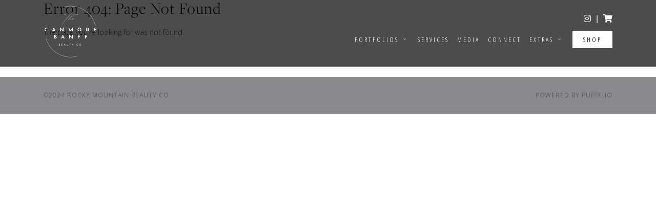

--- FILE ---
content_type: text/html; charset=UTF-8
request_url: https://www.canmoremakeupartist.com/before-after/extras/17418/
body_size: 14533
content:
<!DOCTYPE html><html><head><link rel='icon' type='image/png' href=''><link rel='canonical' href='https://www.canmoremakeupartist.com/before-after/extras/17418/'><title></title><meta http-equiv='Content-Type' content='text/html; charset=UTF-8'><meta name='viewport' content='width=device-width, initial-scale=1.0, maximum-scale=1.0, user-scalable=no'><meta http-equiv='X-UA-Compatible' content='IE=EDGE'><meta name='robots' content='noindex, nofollow'><meta name='googlebot' content='noindex, nofollow'><meta property='og:type' content=""><meta property='og:url' content=''><meta property='og:title' content=""><meta property='og:site_name' content=""><meta name="google-site-verification" content="mLS6DujC7oNi5o73BHGgcmON1dVHGhgTaLZN2U9TKwU" /><link rel='stylesheet' type='text/css' href='//cms.l-media.net/_libraries/_l/_g.css?v=1626' /><script type='text/javascript' src='//cms.l-media.net/_libraries/_l/_g.js?v=3964'></script><script type='text/javascript' src='//cdn.l-media.net/_libraries/jquery/current/jquery.min.js'></script><script type='text/javascript' src='//cdn.l-media.net/_libraries/jquery/ui/current/jquery-ui.min.js'></script><link rel='stylesheet' type='text/css' href='//cdn.l-media.net/_libraries/jquery/ui/current/jquery-ui.min.css' /><script type='text/javascript' src='//cdn.l-media.net/_libraries/tether/current/js/tether.min.js'></script><link rel='stylesheet' type='text/css' href='//cdn.l-media.net/_libraries/tether/current/css/tether.min.css' /><script type='text/javascript' src='//cdn.l-media.net/_libraries/js/masonry.4.1.1.min.js'></script><script type='text/javascript' src='//cdn.l-media.net/_libraries/js/moment.min.js'></script><script type='text/javascript' src='//cdn.l-media.net/_libraries/js/jquery.lazyload.min.js'></script><script src='https://cdnjs.cloudflare.com/ajax/libs/popper.js/1.0.4/popper.js'></script><script type='text/javascript' src='//cdn.l-media.net/_libraries/bootstrap/current/js/bootstrap.min.js'></script><link rel='stylesheet' type='text/css' href='//cdn.l-media.net/_libraries/bootstrap/current/css/bootstrap.min.css' /><script type='text/javascript' src='//cdn.l-media.net/_libraries/slick/slick.min.js'></script><link rel='stylesheet' type='text/css' href='//cdn.l-media.net/_libraries/slick/slick.css' /><script type='text/javascript' src='//cdn.l-media.net/_libraries/flatpickr/new/flatpickr.min.js'></script><link rel='stylesheet' type='text/css' href='//cdn.l-media.net/_libraries/flatpickr/new/flatpickr.min.css' /><link rel='stylesheet' type='text/css' href='//cdn.l-media.net/_libraries/icons/icons.1.3.css'><link rel='stylesheet' type='text/css' href='//cdn.l-media.net/_libraries/fontawesome/5.14.0/css/all.min.css'><link rel='stylesheet' type='text/css' href='//cdn.l-media.net/_libraries/pixeden/7/pe-icon-7-stroke.css' /><link rel='stylesheet' type='text/css' href='//cdn.l-media.net/_libraries/pixeden/7/pe-icon-7-filled.css' /><link rel='stylesheet' type='text/css' href='//cdn.l-media.net/_libraries/pixeden/7/helper.css' /><script type='text/javascript' src='//cdn.l-media.net/_libraries/js/jquery.mousewheel.min.js'></script><script type='text/javascript' src='//cdn.l-media.net/_libraries/js/jquery.mCustomScrollbar.min.js'></script><link rel='stylesheet' type='text/css' href='//cdn.l-media.net/_libraries/css/jquery.mCustomScrollbar.min.css' /><script type='text/javascript' src='//web.l-media.net/1_0/js/_base.js?v=6604'></script><link id='base-css' type='text/css' rel='stylesheet' href='//web.l-media.net/1_0/css/_base.1.2.css?v=3896' onload='cssLoaded()' onerror='cssError()' /><script>
var cssRetryAttempt = parseInt(localStorage.getItem('cssRetryAttempt') || '0');
var maxRetries = 3;
var cssLoadTimeout;

function cssLoaded() {
  clearTimeout(cssLoadTimeout);
  console.log('CSS loaded successfully');
  document.documentElement.classList.add('css-loaded');
  localStorage.setItem('cssRetryAttempt', '0');
}

function cssError() {
  clearTimeout(cssLoadTimeout);
  console.error('CSS failed to load');
  
  if (cssRetryAttempt < maxRetries) {
    cssRetryAttempt++;
    localStorage.setItem('cssRetryAttempt', cssRetryAttempt.toString());
    console.log('Reloading page, attempt ' + cssRetryAttempt);
    
    // Add random parameter to avoid cache
    window.location.href = window.location.href.split('?')[0] + '?css_retry=' + Math.floor(Math.random() * 9000 + 1000);
  } else {
    // Reset counter but still mark as loaded to prevent endless loops
    console.error('Max CSS loading attempts reached');
    localStorage.setItem('cssRetryAttempt', '0');
    document.documentElement.classList.add('css-loaded');
    
    // Add minimal essential styling
    var fallbackStyles = document.createElement('style');
    fallbackStyles.textContent = '.l_web_section { display: block; position: relative; }';
    document.head.appendChild(fallbackStyles);
  }
}

// Safety timeout to prevent hanging
cssLoadTimeout = setTimeout(function() {
  if (!document.documentElement.classList.contains('css-loaded')) {
    console.warn('CSS loading timeout');
    cssError();
  }
}, 10000);
</script><script type='text/javascript' src='https://js.stripe.com/v2/'></script><link rel='stylesheet' type='text/css' href='//cdn.l-media.net/web/45/45.css?v=1794' /><script type='text/javascript' src='//cdn.l-media.net/web/45/45.js?v=7648'></script><script type='text/javascript' src='//use.typekit.net/qsr7kxw.js'></script><script type='text/javascript'>try{Typekit.load();}catch(e){}</script><link href='//fonts.googleapis.com/css?family=Open+Sans:300italic,300,400italic,400' rel='stylesheet' type='text/css'>
<link href='//fonts.googleapis.com/css?family=Open+Sans+Condensed:700,300,300italic' rel='stylesheet' type='text/css'>
<link href='//fonts.googleapis.com/css?family=Cinzel:400,700' rel='stylesheet' type='text/css'><!-- Google Tag Manager -->
<script>(function(w,d,s,l,i){w[l]=w[l]||[];w[l].push({'gtm.start':
new Date().getTime(),event:'gtm.js'});var f=d.getElementsByTagName(s)[0],
j=d.createElement(s),dl=l!='dataLayer'?'&l='+l:'';j.async=true;j.src=
'https://www.googletagmanager.com/gtm.js?id='+i+dl;f.parentNode.insertBefore(j,f);
})(window,document,'script','dataLayer','GTM-5MSK7NJ');</script>
<!-- End Google Tag Manager --></head><body class='l_web l_web_1_0 t_custom_1'><input id='l_web_version' type='hidden' value='1_0'><input id='l_web_token' type='hidden' value='9u5U9yHA3AXYsySyZUhujehUMyMyguJE7YGy'><input id='l_web_https' type='hidden' value='https://www.canmoremakeupartist.com'><input id='l_web_page_querystring' type='hidden' value=''><input id='l_web_shop_live' type='hidden' value=''><input id='l_web_live' type='hidden' value='1'><input id='l_web_contact' type='hidden' value=''><script type='text/javascript'>Stripe.setPublishableKey('pk_live_6LgGO3QUvvn2U9IErikcqBtg');</script><div class='l_web_page l_web_page_ '><!-- Google Tag Manager (noscript) -->
<noscript><iframe src="https://www.googletagmanager.com/ns.html?id=GTM-5MSK7NJ"
height="0" width="0" style="display:none;visibility:hidden"></iframe></noscript>
<!-- End Google Tag Manager (noscript) --><section class='l_web_section l_web_section_1954 t_header'><div class='container'><div class='l_web_section_row row'><div class='l_web_section_column col-12 '><div class='l_web_row l_web_row_level_1 l_web_row_2360 row '><div class='l_web_column l_web_column_3070 col-6 col-md-4 col-lg-2 t_header_logo'><a href='/'  ><div class='l_web_media' data-table-name='libraries_items' data-table-id='1196246' data-hover='0' data-library-item-id='1196246'><img src='//cdn.l-media.net/media/0/50316/1196246-50316-l-UBYgehy.png'></div></a></div><div class='l_web_column l_web_column_3071 col-6 col-md-8 col-lg-10 '><div class='l_web_row l_web_row_level_2 l_web_row_2361 row '><div class='l_web_column l_web_column_3072 col-12 d-none d-md-block t_header_social'><div class='l_web_links clearfix'><div class='l_web_links_social'><a href='http://instagram.com/rockymountainbeautycompany' onclick="l_web_contacts_newsletter_popup_close(30);" rel='nofollow' target='_blank'><i class='fab fa-instagram'></i></a></div><span>|</span><div class='l_web_links_shopping_cart'><a href='/shop/checkout/'><i class='fa fa-shopping-cart'></i></a></div></div></div></div><div class='l_web_row l_web_row_level_2 l_web_row_2362 row '><div class='l_web_column l_web_column_3073 col-12 t_header_menu'><div class='l_web_links clearfix'><div class='l_web_links_menus'><div class='l_web_links_menu_xl l_web_links_menu_links  d-none d-md-block'><ul class='l_web_links_menu_items l_web_links_menu_items_78'  data-web-menu-id='78'><li class='l_web_links_menu_items_item_78_374'><a href='javascript://' onclick="l_web_links_menu_dropdown('78','374','',false);">Portfolios <i class='icon-angle-down'></i></a><ul class='l_web_links_menu_items l_web_links_menu_items_78_374' style='display:none;' data-web-menu-id='78'><li class='l_web_links_menu_items_item_78_376'><a href='/portfolios/makeup/' >Makeup Portfolio</a></li><li class='l_web_links_menu_items_item_78_375'><a href='/portfolios/hair/' >Hair Portfolio</a></li><li class='l_web_links_menu_items_item_78_532'><a href='/portfolios/airbrush-spray-tanning/' >Airbrush Tanning</a></li><li class='l_web_links_menu_items_item_78_377'><a href='/portfolios/weddings-we-love/' >Weddings We Love</a></li><li class='l_web_links_menu_items_item_78_378'><a href='/portfolios/photo-shoots/' >Photo Shoots</a></li><li class='l_web_links_menu_items_item_78_379'><a href='/portfolios/production-styling-portfolio/' >Production & Styling Portfolio</a></li><li class='l_web_links_menu_items_item_78_380'><a href='/portfolios/wedding-planning/' >Wedding Planning</a></li></ul></li><li class='l_web_links_menu_items_item_78_381'><a href='/services/' >Services</a></li><li class='l_web_links_menu_items_item_78_384'><a href='/media/' >Media</a></li><li class='l_web_links_menu_items_item_78_387'><a href='/connect/' >Connect</a></li><li class='l_web_links_menu_items_item_78_1433 l_web_links_menu_items_item_active'><a href=''  onmouseover="l_web_links_menu_dropdown('78','1433','',true);">Extras <i class='icon-angle-down'></i></a><ul class='l_web_links_menu_items l_web_links_menu_items_78_1433' style='display:none;' data-web-menu-id='78'><li class='l_web_links_menu_items_item_78_383'><a href='/locations/' >Locations</a></li><li class='l_web_links_menu_items_item_78_385'><a href='/praise/' >Praise</a></li><li class='l_web_links_menu_items_item_78_386'><a href='/blog/' >Blog</a></li></ul></li><li class='l_web_links_menu_items_item_78_1432 t_menu_shop'><a href='/shop/' >Shop</a></li></ul></div><div class='l_web_links_menu_sm l_web_links_menu_slider d-md-none'><div class='l_web_slider_link'><a href='javascript://' onclick='l_web_slider();'><i class='icon-lines-three'></i></a></div></div></div></div></div></div></div></div></div></div></div></section><section class='l_web_section l_web_section_error404'><div class='container'><div class='row'><div class='col-lg-12'><h1>Error 404: Page Not Found</h1><p>The page you're looking for was not found.</p></div></div></div></section><section class='l_web_section l_web_section_1956 t_footer'><div class='container'><div class='l_web_section_row row'><div class='l_web_section_column col-12 '><div class='l_web_row l_web_row_level_1 l_web_row_2364 row '><div class='l_web_column l_web_column_3076 col-12 col-sm-6 t_footer_copyright'><h6>&copy;2024 Rocky Mountain Beauty Co</h6></div><div class='l_web_column l_web_column_3077 col-12 col-sm-6 t_footer_l'><div class='l_web_l'><h6><a href='https://pubbl.io' target='_blank'>Powered by Pubbl.io</a></h6></div></div></div></div></div></div></section></div><div class='l_web_slider l_web_slider_right' style='display:none;'><br><br><br><div class='l_web_links_menus'><div class='l_web_links_menu_xl l_web_links_menu_links '><ul class='l_web_links_menu_items l_web_links_menu_items_78'  data-web-menu-id='78'><li class='l_web_links_menu_items_item_78_374'><a href='javascript://' onclick="l_web_links_menu_dropdown('78','374','',false);">Portfolios <i class='icon-angle-down'></i></a><ul class='l_web_links_menu_items l_web_links_menu_items_78_374' style='display:none;' data-web-menu-id='78'><li class='l_web_links_menu_items_item_78_376'><a href='/portfolios/makeup/' >Makeup Portfolio</a></li><li class='l_web_links_menu_items_item_78_375'><a href='/portfolios/hair/' >Hair Portfolio</a></li><li class='l_web_links_menu_items_item_78_532'><a href='/portfolios/airbrush-spray-tanning/' >Airbrush Tanning</a></li><li class='l_web_links_menu_items_item_78_377'><a href='/portfolios/weddings-we-love/' >Weddings We Love</a></li><li class='l_web_links_menu_items_item_78_378'><a href='/portfolios/photo-shoots/' >Photo Shoots</a></li><li class='l_web_links_menu_items_item_78_379'><a href='/portfolios/production-styling-portfolio/' >Production & Styling Portfolio</a></li><li class='l_web_links_menu_items_item_78_380'><a href='/portfolios/wedding-planning/' >Wedding Planning</a></li></ul></li><li class='l_web_links_menu_items_item_78_381'><a href='/services/' >Services</a></li><li class='l_web_links_menu_items_item_78_384'><a href='/media/' >Media</a></li><li class='l_web_links_menu_items_item_78_387'><a href='/connect/' >Connect</a></li><li class='l_web_links_menu_items_item_78_1433 l_web_links_menu_items_item_active'><a href='javascript://' onclick="l_web_links_menu_dropdown('78','1433','',false);">Extras <i class='icon-angle-down'></i></a><ul class='l_web_links_menu_items l_web_links_menu_items_78_1433' style='display:none;' data-web-menu-id='78'><li class='l_web_links_menu_items_item_78_383'><a href='/locations/' >Locations</a></li><li class='l_web_links_menu_items_item_78_385'><a href='/praise/' >Praise</a></li><li class='l_web_links_menu_items_item_78_386'><a href='/blog/' >Blog</a></li></ul></li><li class='l_web_links_menu_items_item_78_1432 t_menu_shop'><a href='/shop/' >Shop</a></li></ul></div></div><p>&copy; 2026 Canmore & Banff Hair and Makeup company</p><div class='l_web_links_social'><a href='http://instagram.com/rockymountainbeautycompany' onclick="l_web_contacts_newsletter_popup_close(30);" rel='me' target='_blank'><i class='fab fa-instagram'></i></a><span>|</span><div class="l_web_links_shopping_cart l_web_links_shopping_cart_active" style="display: inline; margin-left: 16px;"><a href="/shop/checkout/"><i class="fa fa-shopping-cart"></i></a></div></div><div class='l_web_slider_close'><a href='javascript://' onclick="l_web_slider();">Close</a></div></div></body><input type='hidden' value='0.02mb'></html>

--- FILE ---
content_type: text/css
request_url: https://cdn.l-media.net/web/45/45.css?v=1794
body_size: 5387
content:
.t_custom_1 .l_web_page { }
.t_custom_1 .l_web_page_568 { padding-top:160px; }

.t_custom_1 .l_web_page .l_web_section h1 { margin: 0 0 20px 0; font: 300 32px/32px 'freight-display-pro', arial; letter-spacing: 1px; color: #000; }
.t_custom_1 .l_web_page .l_web_section h1 a { color:#000; text-decoration:none; }
.t_custom_1 .l_web_page .l_web_section h1 a:hover { color:#000; text-decoration:none; }
.t_custom_1 .l_web_page .l_web_section h2 { margin: 0 0 4px 0; font: 300 32px/32px 'freight-display-pro', arial; letter-spacing: 1px; color: #000; }
.t_custom_1 .l_web_page .l_web_section h2 a { color:#000; text-decoration:none; }
.t_custom_1 .l_web_page .l_web_section h2 a:hover { color:#000; text-decoration:none; }
.t_custom_1 .l_web_page .l_web_section h3 { margin: 0 0 4px 0; font: 300 20px/22px 'freight-display-pro', arial; letter-spacing: 1px; color: #000; }
.t_custom_1 .l_web_page .l_web_section h3 a { color:#000; text-decoration:none; }
.t_custom_1 .l_web_page .l_web_section h3 a:hover { color:#000; text-decoration:none; }
.t_custom_1 .l_web_page .l_web_section h4 { margin:0; font:300 14px/16px 'open sans', arial; letter-spacing:1px; color:#000; }
.t_custom_1 .l_web_page .l_web_section h4 a { color:#000; text-decoration:none; }
.t_custom_1 .l_web_page .l_web_section h4 a:hover { color:#000; text-decoration:none; }
.t_custom_1 .l_web_page .l_web_section h5 { margin: 0; font: 300 11px/11px 'freight-display-pro', arial; letter-spacing: 1px; color: #000; }
.t_custom_1 .l_web_page .l_web_section h5 a { color:#000; text-decoration:none; }
.t_custom_1 .l_web_page .l_web_section h5 a:hover { color:#000; text-decoration:none; }
.t_custom_1 .l_web_page .l_web_section h6 { margin:36px 6px 0 6px; font:300 11px/11px 'open sans', arial; color:#000; letter-spacing:2px; }
.t_custom_1 .l_web_page .l_web_section h6 a { color:#000; text-transform:uppercase; text-decoration:none; }
.t_custom_1 .l_web_page .l_web_section h6 a:hover { color:#000; text-decoration:none; }
.t_custom_1 .l_web_page .l_web_section p { font: 300 14px/22px 'open sans', arial; color: #444; }
.t_custom_1 .l_web_page .l_web_section p strong { font-weight:normal; color:#665; }
.t_custom_1 .l_web_page .l_web_section p a { font-style:italic; color:#665; text-decoration:none; }
.t_custom_1 .l_web_page .l_web_section p a:hover { color:#665; }
.t_custom_1 .l_web_page .l_web_section ul { margin-bottom:30px; font:300 14px/27px 'open sans', arial; color:#665; letter-spacing:2px; }
.t_custom_1 .l_web_page .l_web_section ul strong { font-weight:normal; color:#665; }
.t_custom_1 .l_web_page .l_web_section ul a { color:#665; }
.t_custom_1 .l_web_page .l_web_section ul a:hover { color:#665; }
.t_custom_1 .l_web_page .l_web_section ol { margin-bottom:30px; font:300 14px/27px 'open sans', arial; color:#665; letter-spacing:2px; }
.t_custom_1 .l_web_page .l_web_section ol strong { font-weight:normal; color:#665; }
.t_custom_1 .l_web_page .l_web_section ol a { color:#665; }
.t_custom_1 .l_web_page .l_web_section ol a:hover { color:#665; }
.t_custom_1 .l_web_page .l_web_section label { font:300 italic 12px/12px 'open sans', arial; color:#665; }

.t_custom_1 .l_web_page .t_font_larger h1 { margin:10px 0 8px 0; font-size:36px; line-height:38px; }
.t_custom_1 .l_web_page .t_font_larger h2 { margin:10px 0 8px 0; font-size:32px; line-height:34px; }
.t_custom_1 .l_web_page .t_font_larger h3 { margin:10px 0 8px 0; font-size:28px; line-height:30px; }
.t_custom_1 .l_web_page .t_font_larger h4 { margin:10px 0 8px 0; font-size:24px; line-height:26px; }
.t_custom_1 .l_web_page .t_font_larger h5 { margin:10px 0 8px 0; font-size:22px; line-height:24px; }
.t_custom_1 .l_web_page .t_font_larger h6 { margin:0 0 8px 0; font-size:20px; line-height:22px; }
.t_custom_1 .l_web_page .t_font_larger p { font-size:18px; line-height:24px; }
.t_custom_1 .l_web_page .t_font_larger ul { font-size:18px; line-height:24px; }
.t_custom_1 .l_web_page .t_font_larger ol { font-size:18px; line-height:24px; }
.t_custom_1 .l_web_page .t_font_larger label { font-size:16px; line-height:16px; }

.t_custom_1 .l_web_page .t_font_smaller h1 { margin:10px 0 8px 0; font-size:20px; line-height:22px; }
.t_custom_1 .l_web_page .t_font_smaller h2 { margin:10px 0 8px 0; font-size:18px; line-height:20px; }
.t_custom_1 .l_web_page .t_font_smaller h3 { margin:10px 0 8px 0; font-size:16px; line-height:18px; }
.t_custom_1 .l_web_page .t_font_smaller h4 { margin:10px 0 8px 0; font-size:12px; line-height:14px; }
.t_custom_1 .l_web_page .t_font_smaller h5 { margin:10px 0 8px 0; font-size:11px; line-height:11px; }
.t_custom_1 .l_web_page .t_font_smaller h6 { margin:0 0 8px 0; font-size:9px; line-height:9px; }
.t_custom_1 .l_web_page .t_font_smaller p { font-size:12px; line-height:14px; }
.t_custom_1 .l_web_page .t_font_smaller ul { font-size:12px; line-height:14px; }
.t_custom_1 .l_web_page .t_font_smaller ol { font-size:12px; line-height:14px; }
.t_custom_1 .l_web_page .t_font_smaller label { font-size:11px; line-height:11px; }

/* theme 1: slider */

.t_custom_1 .l_web_slider { background:#000; }
.t_custom_1 .l_web_slider .l_web_links_menus .l_web_links_menu_links li a { font:300 14px/14px 'open sans', arial; color:#fff; }
.t_custom_1 .l_web_slider .l_web_links_menus .l_web_links_menu_links li a:hover { color:#fff; }
.t_custom_1 .l_web_slider .l_web_media { margin-bottom:20px; width:30%; }

/* theme 1: header */

.t_custom_1 .l_web_page .t_header { position: fixed; top: 0; left: 0; width: 100%; height: 130px; background: rgba(0, 0, 0, 0.70); z-index: 1000; }

.t_custom_1 .l_web_page .t_header .t_header_logo { margin-top:10px; text-align:left; }
.t_custom_1 .l_web_page .t_header .t_header_logo img { width:105px; }

.t_custom_1 .l_web_page .t_header .t_header_social { margin-top:25px; margin-bottom:14px; text-align:right; }
.t_custom_1 .l_web_page .t_header .t_header_social a { padding:0 0 0 10px; color:#fff; }
.t_custom_1 .l_web_page .t_header .t_header_social span { padding:0 0 0 10px; color:#fff; }

.t_custom_1 .l_web_page .t_header .t_header_menu { margin-top:50px; text-align:right; }
.t_custom_1 .l_web_page .t_header .t_header_menu .l_web_links_menus .l_web_links_menu_links li a { font: 300 13px/13px 'open sans condensed', 'open sans', arial; letter-spacing: 3px; color: #fff; text-transform: uppercase; text-decoration: none; }
.t_custom_1 .l_web_page .t_header .t_header_menu .l_web_links_menus .l_web_links_menu_links li { padding: 0 0 0 16px;  }
.t_custom_1 .l_web_page .t_header .t_header_menu .l_web_links_menus .l_web_links_menu_links ul ul { position:absolute; top:68px; left:0px; background:none; }
.t_custom_1 .l_web_page .t_header .t_header_menu .l_web_links_menus .l_web_links_menu_links ul ul li { padding:0; }
.t_custom_1 .l_web_page .t_header .t_header_menu .l_web_links_menus .l_web_links_menu_links ul ul li a { padding: 16px 20px; width: 100%; font-size: 10px; line-height: 10px; letter-spacing: 2px; color: #fff; border-top: 1px solid #fff; background: rgba(0, 0, 0, 0.70); display: inline-block; }

.t_custom_1 .l_web_page .t_header .t_header_menu .l_web_links_menus .l_web_links_menu_links li.t_menu_shop a { padding:7px 20px; color:#000; background:#fff; border:0.5px solid #fff; }

/* theme 1: footer */

.t_custom_1 .l_web_page .t_footer { margin-top: 60px; padding: 30px 0; background: rgba(118, 118, 120, 0.85); }
.t_custom_1 .l_web_page_531 .t_footer { margin-top:0; }

.t_custom_1 .l_web_page .t_footer .t_footer_copyright { margin:0; text-align:center; }
.t_custom_1 .l_web_page .t_footer .t_footer_copyright h6 { margin: 0; font: 300 12px/12px 'open sans', arial; letter-spacing: 1px; color: #444; text-transform: uppercase; }
.t_custom_1 .l_web_page .t_footer .t_footer_copyright p a { color:#444; text-decoration:none; }

.t_custom_1 .l_web_page .t_footer .t_footer_l { text-align:center; }
.t_custom_1 .l_web_page .t_footer .t_footer_l h6 { margin: 0; font: 300 12px/12px 'open sans', arial; letter-spacing: 1px; color: #444; text-transform: uppercase; }
.t_custom_1 .l_web_page .t_footer .t_footer_l h6 a { color:#444; text-decoration:none; }
.t_custom_1 .l_web_page .t_footer .t_footer_l h6 a:hover { color:#444; text-decoration:none; }

.t_custom_1 .l_web_page .t_footer .t_footer_divider hr { margin-top:20px; margin-bottom:20px; }

@media (min-width:768px) {
  .t_custom_1 .l_web_page .t_header .t_header_menu { margin-top:0; }
  .t_custom_1 .l_web_page .t_footer .t_footer_logo { text-align:center; }
  .t_custom_1 .l_web_page .t_footer .t_footer_logo img { width:60px; }
  .t_custom_1 .l_web_page .t_footer .t_footer_copyright { text-align:left; }
  .t_custom_1 .l_web_page .t_footer .t_footer_l { text-align:right; }
}

@media (min-width:992px) {
  
}

@media (min-width:1200px) {
  
}

.t_custom_1 .l_web_page .t_hero { margin-bottom:60px; }
.l_web_section_1962.t_hero { margin-bottom:0 !important; }

/* theme 1: search */

.t_custom_1 .l_web_page .l_web_title { text-align:center; }

@media (min-width:768px) {
  .t_custom_1 .l_web_page .l_web_title { text-align:left; }
}

@media (min-width:992px) {
  .t_custom_1 .l_web_page .l_web_title { text-align:left; }
}

@media (min-width:1200px) {
  .t_custom_1 .l_web_page .l_web_title { text-align:left; }
}

.t_custom_1 .l_web_page .l_web_search_sort label { font:300 10px/10px 'open sans', arial; letter-spacing:1px; color:#665; }
.t_custom_1 .l_web_page .l_web_search_sort a { padding:0 0 0 6px; font:300 11px/11px 'open sans', arial; letter-spacing:1px; color:#737373; text-transform:uppercase; }
.t_custom_1 .l_web_page .l_web_search_sort a:hover { color:#665; text-decoration:none; }
.t_custom_1 .l_web_page .l_web_search_sort .l_web_search_sort_on a { color:#665; }

.t_custom_1 .l_web_page .t_rightcolumn .l_web_search_posts { margin-bottom:20px; padding:20px; border:1px solid #fdddd6; }
.t_custom_1 .l_web_page .t_rightcolumn .l_web_search_posts .l_web_header h5 { margin-top:0; font:300 20px/26px 'open sans', arial; letter-spacing:1px; color:#737373; }
.t_custom_1 .l_web_page .t_rightcolumn .l_web_search_posts .l_web_search_item label { font:300 12px/12px 'open sans', arial; letter-spacing:1px; color:#999; text-transform:uppercase; }
.t_custom_1 .l_web_page .t_rightcolumn .l_web_search_posts .l_web_search_item select { padding:5px 35px 5px 5px; width:100%; height:34px; font:300 12px/18px 'open sans', arial; color:#665; border:0; border-radius:0; box-shadow:none; background:#efefef; background-image:url('//cdn.l-media.net/_libraries/images/angle_arrow.png'); background-position:right 10px center; background-size:10px 5px; background-repeat:no-repeat; -webkit-appearance:none; -moz-appearance:none; appearance:none; outline:none; }
.t_custom_1 .l_web_page .t_rightcolumn .l_web_search_posts .l_web_search_item input { padding:5px 35px 5px 5px; width:100%; height:34px; font:300 12px/18px 'open sans', arial; color:#665; border:0; border-radius:0; background:#efefef; outline:none; }
.t_custom_1 .l_web_page .t_rightcolumn .l_web_search_posts .l_web_list_blog_categories { margin:0; }
.t_custom_1 .l_web_page .t_rightcolumn .l_web_search_posts .l_web_list_blog_categories .l_web_list_item { margin:0; }
.t_custom_1 .l_web_page .t_rightcolumn .l_web_search_posts .l_web_list_blog_categories .l_web_list_item h2 { display:inline-block; margin:0; padding:0 0 6px 0; width:100%; font-size:11px; color:#999; letter-spacing:1px; text-align:left; text-transform:uppercase; white-space: nowrap; overflow: hidden; text-overflow: ellipsis; border-bottom:1px solid #fdddd6; }
.t_custom_1 .l_web_page .t_rightcolumn .l_web_search_posts .l_web_divider { margin:0; text-align:left; }
.t_custom_1 .l_web_page .t_rightcolumn .l_web_search_posts .l_web_divider hr { margin:0 0 0 0; display:inline-block; width:40px; border-top:1px solid #efefef; }
.t_custom_1 .l_web_page .t_rightcolumn .l_web_search_posts .l_web_search_button {  }
.t_custom_1 .l_web_page .t_rightcolumn .l_web_search_posts .l_web_search_button_clear { margin:9px 0 0 10px; text-align:center; }
.t_custom_1 .l_web_page .t_rightcolumn .l_web_search_posts .l_web_search_button_clear a { padding:0; font:300 italic 10px/10px 'open sans', arial; letter-spacing:1px; color:#999; text-transform:lowercase; }
.t_custom_1 .l_web_page .t_rightcolumn .l_web_search_posts .l_web_search_button_text .l_web_search_button_inner a { font:300 italic 14px/14px 'freight-display-pro',georgia,serif; text-transform:uppercase; background:#fdddd6; }
.t_custom_1 .l_web_page .t_rightcolumn .l_web_search_posts .l_web_search_button_text .l_web_search_button_spinner { position:relative; }

/* theme 1: search pagination */

.t_custom_1 .l_web_page .l_web_pagination { margin-top:10px; margin-bottom:10px; }
.t_custom_1 .l_web_page .l_web_pagination_currentpage { display:inline-block; }

.t_custom_1 .l_web_page .l_web_pagination_pages { position:relative; top:-2px; display:inline-block; }
.t_custom_1 .l_web_page .l_web_pagination_pages a { padding:10px 10px 10px 10px; font:300 20px/20px 'open sans', arial; color:#999; text-decoration:none; }
.t_custom_1 .l_web_page .l_web_pagination_pages a:hover { color:#665; text-decoration:none; }
.t_custom_1 .l_web_page .l_web_pagination_pages_current { position:relative; top:-2px; display:inline-block; }
.t_custom_1 .l_web_page .l_web_pagination_pages_current a { padding:10px 10px 10px 10px; font:300 20px/20px 'open sans', arial; color:#665; text-decoration:none; }
.t_custom_1 .l_web_page .l_web_pagination_pages_current a:hover { color:#665; text-decoration:none; }
.t_custom_1 .l_web_page .l_web_pagination_pages_previous { display:inline-block; }
.t_custom_1 .l_web_page .l_web_pagination_pages_previous a { padding:12px 10px 8px 10px; font-size:20px; line-height:20px; color:#665; text-decoration:none; }
.t_custom_1 .l_web_page .l_web_pagination_pages_previous a:hover { color:#665; text-decoration:none; }
.t_custom_1 .l_web_page .l_web_pagination_pages_next { display:inline-block; }
.t_custom_1 .l_web_page .l_web_pagination_pages_next a { padding:12px 10px 8px 10px; font-size:20px; line-height:20px; color:#665; text-decoration:none; }
.t_custom_1 .l_web_page .l_web_pagination_pages_next a:hover { color:#665; text-decoration:none; }

/* theme 1: hero */

.t_custom_1 .l_web_page .t_hero { margin-bottom:60px; }
.t_custom_1 .l_web_page .t_hero .l_web_media_responsive_horizontal { padding-bottom:40%; }

.t_custom_1 .l_web_page .t_hero_background { margin-bottom:60px; height:500px; }
.t_custom_1 .l_web_page .t_hero_background .l_web_search .l_web_header { margin:0 0 12px 0; }
.t_custom_1 .l_web_page .t_hero_background .l_web_search .l_web_header h1 { margin:0 0 12px 0; color:#fff; }
.t_custom_1 .l_web_page .t_hero_background .l_web_search .l_web_header p { margin:0; font:300 18px/20px 'open sans', arial; color:#fff; }
.t_custom_1 .l_web_page .t_hero_background .l_web_search .l_web_body select { padding:5px 35px 5px 5px; width:100%; height:34px; font:300 12px/18px 'open sans', arial; color:#665; border:0; border-radius:0; background:transparent; -webkit-box-shadow:none; -webkit-appearance:none; -moz-appearance:none; appearance:none; background:url('//cdn.lovmedia.net/libraries/domains/3_1/images/select_arrow.png') 96%/4% no-repeat #fff; outline:none; }
.t_custom_1 .l_web_page .t_hero_background .l_web_search .l_web_body input { padding:5px 35px 5px 5px; width:100%; height:34px; font:300 12px/18px 'open sans', arial; color:#665; border:0; border-radius:0; background:#fff; outline:none; }
.t_custom_1 .l_web_page .t_hero_background .l_web_search .l_web_body .l_web_search_button_text { position:relative; margin:0; width:100%; }
.t_custom_1 .l_web_page .t_hero_background .l_web_search .l_web_body .l_web_search_button_text .l_web_search_button_outer { margin:0; width:100%; }
.t_custom_1 .l_web_page .t_hero_background .l_web_search .l_web_body .l_web_search_button_text .l_web_search_button_inner { margin:0; width:100%; }
.t_custom_1 .l_web_page .t_hero_background .l_web_search .l_web_body .l_web_search_button_text a { display:inline-block; padding:8px 0 9px 0; width:100%; font:300 12px/18px 'open sans', arial; color:#fff; text-align:center; letter-spacing:0; }
.t_custom_1 .l_web_page .t_hero_background .l_web_search .l_web_body .l_web_search_button_text a { display:inline-block; padding:8px 0 9px 0; width:100%; font:300 12px/18px 'open sans', arial; color:#fff; text-align:center; letter-spacing:0; }
.t_custom_1 .l_web_page .t_hero_background .l_web_search .l_web_body .l_web_search_button_text .l_web_search_button_spinner { position:absolute; top:0; right;0; }
.t_custom_1 .l_web_page .t_hero_background .l_web_search .l_web_body .l_web_search_button_icon a { color:#665; }
.t_custom_1 .l_web_page .t_hero_background .l_web_search .l_web_body .l_web_search_button_icon a:hover { color:#333; }

.t_custom_1 .l_web_page .t_hero_background .l_web_search { padding:20px; border:0; }
.t_custom_1 .l_web_page .t_hero_background .l_web_search .l_web_body { padding:20px 20px 10px 20px; background:rgba(255,255,255,0.5); }
.t_custom_1 .l_web_page .t_hero_background .l_web_search .l_web_search_item { margin:0; }
.t_custom_1 .l_web_page .t_hero_background .l_web_search .l_web_search_button_message { display:none; }

.t_custom_1 .l_web_page .t_hero.t_hero_parallax { margin-top:30px; }
.t_custom_1 .l_web_page .t_hero.t_hero_parallax .l_web_media_responsive_position_center_center { background-position:80% 50%; }
.t_custom_1 .l_web_page .t_hero.t_hero_parallax .l_web_overlay_inner td { text-align:left; }
.t_custom_1 .l_web_page .t_hero.t_hero_parallax .l_web_overlay_inner_table { width:100%; }
.t_custom_1 .l_web_page .t_hero.t_hero_parallax h1 { margin: 0 0 10px 0; font: 300 italic 40px / 42px 'freight-display-pro', georgia, times; color: #fff; letter-spacing: 1px; text-shadow: 1px 1px 1px rgba(0,0,0, 0.60); }
.t_custom_1 .l_web_page .t_hero.t_hero_parallax h2 { margin: 0 0 20px 0; font: 300 16px / 16px 'freight-display-pro', georgia, times; color: #fff; letter-spacing: 2px; text-shadow: 1px 1px 1px rgba(0,0,0, 0.60); }
.t_custom_1 .l_web_page .t_hero.t_hero_parallax h3 { margin: 0 0 20px 0; font: 300 14px / 14px 'freight-display-pro', georgia, times; color: #fff; letter-spacing: 2px; text-shadow: 1px 1px 1px rgba(0,0,0, 0.60); }
.t_custom_1 .l_web_page .t_hero.t_hero_parallax h3 a { color: #fff; }
.t_custom_1 .l_web_page .t_hero.t_hero_parallax p { display:none; margin: 0 0 20px 0; font: 300 14px / 20px 'freight-display-pro', georgia, times; color: #fff; letter-spacing: 2px; text-shadow: 1px 1px 1px rgba(0,0,0, 0.60); }

@media (min-width:768px) {
  .t_custom_1 .l_web_page .t_hero.t_hero_parallax .l_web_media_responsive_position_center_center { background-position:70% 50%; }
  .t_custom_1 .l_web_page .t_hero.t_hero_parallax .l_web_overlay_inner_table { margin:0 0 0 5%; width:90%; }
  .t_custom_1 .l_web_page .t_hero.t_hero_parallax h2 { display:block; }
  .t_custom_1 .l_web_page .t_hero.t_hero_parallax p { display:block; }
}

@media (min-width:992px) {
  .t_custom_1 .l_web_page .t_hero.t_hero_parallax .l_web_media_responsive_position_center_center { background-position:60% 50%; }
  .t_custom_1 .l_web_page .t_hero.t_hero_parallax .l_web_overlay_inner_table { margin:0 0 0 5%; width:80%; }
}

@media (min-width:1200px) {
  .t_custom_1 .l_web_page .t_hero.t_hero_parallax .l_web_media_responsive_position_center_center { background-position:50% 50%; }
  .t_custom_1 .l_web_page .t_hero.t_hero_parallax .l_web_overlay_inner_table { margin:0 0 0 5%; width:60%; }
}

/* theme 1: media */

.t_custom_1 .l_web_page .l_web_media_footer { margin:0 0 30px 0; }
.t_custom_1 .l_web_page .l_web_media_footer h1 { margin:10px 0 8px 0; font-size:16px; line-height:18px; }
.t_custom_1 .l_web_page .l_web_media_footer h2 { margin:10px 0 8px 0; font-size:16px; line-height:18px; }
.t_custom_1 .l_web_page .l_web_media_footer h3 { }
.t_custom_1 .l_web_page .l_web_media_footer h4 { margin:10px 0 8px 0; font-size:18px; line-height:18px; }
.t_custom_1 .l_web_page .l_web_media_footer h5 { }
.t_custom_1 .l_web_page .l_web_media_footer h6 { margin:0 0 8px 0; font-size:11px; line-height:11px; }
.t_custom_1 .l_web_page .l_web_media_footer p { font-size:12px; line-height:15px; }
.t_custom_1 .l_web_page .l_web_media_footer ul { font-size:11px; line-height:11px; }
.t_custom_1 .l_web_page .l_web_media_footer ol { font-size:11px; line-height:11px; }
.t_custom_1 .l_web_page .l_web_media_footer label { font-size:11px; line-height:11px; }

/* theme 1: list */

.t_custom_1 .l_web_page .l_web_list .l_web_masonry .l_web_list_item { margin:0; }

.t_custom_1 .l_web_page .l_web_list .l_web_list_item h1 { margin:0; font-size:24px; line-height:26px; color:#665; }
.t_custom_1 .l_web_page .l_web_list .l_web_list_item:hover h1 { color:#665; text-decoration:none; }
.t_custom_1 .l_web_page .l_web_list .l_web_list_item h2 { margin: 6px 0 0 0; font: 300 20px/22px 'freight-display-pro', georgia, times; color: #000; }
.t_custom_1 .l_web_page .l_web_list .l_web_list_item:hover h2 { color:#333; text-decoration:none; }
.t_custom_1 .l_web_page .l_web_list .l_web_list_item h3 { margin: 6px 0 30px 0; font: 300 10px/10px 'open sans condensed', 'open sans', arial; letter-spacing: 1px; color: #999; text-transform: none; }
.t_custom_1 .l_web_page .l_web_list .l_web_list_item:hover h3 { color:#665; text-decoration:none; }
.t_custom_1 .l_web_page .l_web_list .l_web_list_item h4 { margin:6px 0 0 0; font: 300 10px/10px 'open sans condensed', 'open sans', arial; letter-spacing: 1px; color: #999; text-transform: none; }
.t_custom_1 .l_web_page .l_web_list .l_web_list_item:hover h4 { color:#999; text-decoration:none; }
.t_custom_1 .l_web_page .l_web_list .l_web_list_item h5 { margin:2px 0 0 0; font-size:11px; line-height:11px; color:#665; }
.t_custom_1 .l_web_page .l_web_list .l_web_list_item:hover h5 { color:#665; text-decoration:none; }
.t_custom_1 .l_web_page .l_web_list .l_web_list_item h6 { margin:2px 0 0 0; font-size:11px; line-height:11px; color:#999; }
.t_custom_1 .l_web_page .l_web_list .l_web_list_item:hover h6 { color:#665; text-decoration:none; }
.t_custom_1 .l_web_page .l_web_list .l_web_list_item p { margin: 10px 0 0 0; font: 300 12px/18px 'open sans', arial, sans-serif; color: #737373; text-transform:none; }
.t_custom_1 .l_web_page .l_web_list .l_web_list_item:hover p { color:#999; text-decoration:none; }

/* theme 1: next previous */

.t_custom_1 .l_web_page .l_web_nextprevious { }
.t_custom_1 .l_web_page .l_web_nextprevious_previous { position:relative; padding:0 0 0 40px; color:#333; }
.t_custom_1 .l_web_page .l_web_nextprevious_previous a { color:#333; text-decoration:none; }
.t_custom_1 .l_web_page .l_web_nextprevious_previous a:hover { color:#665; }
.t_custom_1 .l_web_page .l_web_nextprevious_previous { position:relative; padding:0 0 0 40px; color:#333; }
.t_custom_1 .l_web_page .l_web_nextprevious_previous .l_web_nextprevious_icon { position:absolute; top:0; left:0; width:40px; height:100%; }
.t_custom_1 .l_web_page .l_web_nextprevious_previous .l_web_nextprevious_icon table, .t_custom_1 .l_web_page .l_web_nextprevious_previous .l_web_nextprevious_icon tr, .t_custom_1 .l_web_page .l_web_nextprevious_previous .l_web_nextprevious_icon td { width:100%; height:100%; }
.t_custom_1 .l_web_page .l_web_nextprevious_previous .l_web_nextprevious_icon .icon-angle-left { font-size:80px; }
.t_custom_1 .l_web_page .l_web_nextprevious_previous .l_web_nextprevious_icon .icon-large-bracket-left { font-size:55px; }
.t_custom_1 .l_web_page .l_web_nextprevious_previous .l_web_nextprevious_label { font-style:italic; font-size:24px; line-height:24px; letter-spacing:2px; text-transform:uppercase; display:block; }
.t_custom_1 .l_web_page .l_web_nextprevious_previous .l_web_nextprevious_title { margin-top:10px; font-style:normal; font-size:12px; line-height:12px; letter-spacing:4px; text-transform:uppercase; display:block; }
.t_custom_1 .l_web_page .l_web_nextprevious_next { position:relative; padding:0 40px 0 0; color:#333; text-align:right; }
.t_custom_1 .l_web_page .l_web_nextprevious_next a { color:#333; text-decoration:none; }
.t_custom_1 .l_web_page .l_web_nextprevious_next a:hover { color:#665; }
.t_custom_1 .l_web_page .l_web_nextprevious_next .l_web_nextprevious_icon { position:absolute; top:0; right:0; width:40px; height:100%; }
.t_custom_1 .l_web_page .l_web_nextprevious_next .l_web_nextprevious_icon table, .t_custom_1 .l_web_page .l_web_nextprevious_next .l_web_nextprevious_icon tr, .t_custom_1 .l_web_page .l_web_nextprevious_next .l_web_nextprevious_icon td { width:100%; height:100%; }
.t_custom_1 .l_web_page .l_web_nextprevious_next .l_web_nextprevious_icon .icon-angle-right { font-size:80px; }
.t_custom_1 .l_web_page .l_web_nextprevious_next .l_web_nextprevious_icon .icon-large-bracket-right { font-size:55px; }

.t_custom_1 .l_web_page .l_web_nextprevious_next .l_web_nextprevious_label { font-style:italic; font-size:24px; line-height:24px; letter-spacing:2px; text-transform:uppercase; display:block; }
.t_custom_1 .l_web_page .l_web_nextprevious_next .l_web_nextprevious_title { margin-top:10px; width:100%; font-style:normal; font-size:12px; line-height:12px; letter-spacing:4px; text-transform:uppercase; display:block; overflow:hidden; }

/* homepage */

.t_custom_1 .l_web_page .t_homepage_fullscreen { height:100%; }
.t_custom_1 .l_web_page .t_homepage_fullscreen .l_web_column { height:100%; }
.t_custom_1 .l_web_page .t_homepage_fullscreen .l_web_media_responsive_horizontal{ height:100%; padding-bottom:0; }
.t_custom_1 .l_web_page .t_homepage_fullscreen .l_web_overlay_inner td { vertical-align:bottom; text-align:left; }
.t_custom_1 .l_web_page .t_homepage_fullscreen h1 { margin:0 0 40px 0; font: 300 30px/32px 'cinzel', georgia, times; color: #fff; letter-spacing: 1px; text-transform: none; }

.t_custom_1 .l_web_page .t_homepage_introimages .t_homepage_introimages_large { height:660px; }
.t_custom_1 .l_web_page .t_homepage_introimages .t_homepage_introimages_large .l_web_media_responsive_square { height:100%; padding-bottom:0; }
.t_custom_1 .l_web_page .t_homepage_introimages .t_homepage_introimages_large .l_web_overlay_inner td { vertical-align:bottom; }
.t_custom_1 .l_web_page .t_homepage_introimages .t_homepage_introimages_large .l_web_overlay_inner td h2 { display:inline-block; margin:0; padding:12px 0; width:100%; margin: 0; font: 300 17px / 17px 'open sans', arial; color: #fff; letter-spacing: 2px; text-transform: uppercase; text-align: center; background:rgba(118, 118, 120, 0.85);  }
.t_custom_1 .l_web_page .t_homepage_introimages .t_homepage_introimages_large .l_web_overlay_inner td h2 a { color:#fff; }
.t_custom_1 .l_web_page .t_homepage_introimages .t_homepage_introimages_large .l_web_overlay_inner_table { padding:0; width:100%; height:100%; }
.t_custom_1 .l_web_page .t_homepage_introimages .t_homepage_introimages_smalls { height:330px; }
.t_custom_1 .l_web_page .t_homepage_introimages .t_homepage_introimages_smalls .l_web_media_responsive_square { height:100%; padding-bottom:0; }
.t_custom_1 .l_web_page .t_homepage_introimages .t_homepage_introimages_smalls .l_web_media_responsive_square { height:100%; padding-bottom:0; }
.t_custom_1 .l_web_page .t_homepage_introimages .t_homepage_introimages_smalls .l_web_overlay_inner td { vertical-align:bottom; }
.t_custom_1 .l_web_page .t_homepage_introimages .t_homepage_introimages_smalls .l_web_overlay_inner td h2 { display:inline-block; margin:0; padding:12px 0; width:100%; margin: 0; font: 300 17px / 17px 'open sans', arial; color: #fff; letter-spacing: 2px; text-transform: uppercase; text-align: center; background:rgba(118, 118, 120, 0.85);  }
.t_custom_1 .l_web_page .t_homepage_introimages .t_homepage_introimages_smalls .l_web_overlay_inner td h2  a { color:#fff; }
.t_custom_1 .l_web_page .t_homepage_introimages .t_homepage_introimages_smalls .l_web_overlay_inner_table { padding:0; width:100%; height:100%; }

.t_custom_1 .l_web_page .t_homepage_intro { padding-top:100px; padding-bottom:100px; text-align:center; }
.t_custom_1 .l_web_page .t_homepage_intro h1 { margin: 0 0 10px 0; font: 300 italic 20px/22px 'freight-display-pro', georgia, times; color: #000; letter-spacing: 1px; }
.t_custom_1 .l_web_page .t_homepage_intro h2 { margin: 0 0 20px 0; font: 300 16px/16px 'freight-display-pro', georgia, times; color: #000; letter-spacing: 2px; }
.t_custom_1 .l_web_page .t_homepage_intro h3 { margin: 0 0 20px 0; font: 300 14px/20px 'freight-display-pro', georgia, times; color: #999; letter-spacing: 2px; }
.t_custom_1 .l_web_page .t_homepage_intro h4 { margin: 0 10px 20px 10px; padding: 0 10px 0 10px; font: 300 16px/16px 'freight-display-pro', georgia, times; color: #000; letter-spacing: 2px; display: inline-block; }
.t_custom_1 .l_web_page .t_homepage_intro h4 a { padding-bottom: 10px; border-bottom: 1px solid #000; display: inline-block; }
.t_custom_1 .l_web_page .t_homepage_intro h5 { margin: 0 0 0 0; font: 300 italic 16px/16px 'freight-display-pro', georgia, times; color: #999; letter-spacing: 2px; }

.t_custom_1 .l_web_page .t_hompage_image { margin-top:30px; }
.t_custom_1 .l_web_page .t_hompage_image h1 { margin: 0 0 10px 0; font: 300 italic 20px / 22px 'freight-display-pro', georgia, times; color: #000; letter-spacing: 1px; text-shadow: 1px 1px 1px rgba(255, 255, 255, 0.60); }
.t_custom_1 .l_web_page .t_hompage_image h2 { margin: 0 0 20px 0; font: 300 16px / 16px 'freight-display-pro', georgia, times; color: #000; letter-spacing: 2px; text-shadow: 1px 1px 1px rgba(255, 255, 255, 0.60); }
.t_custom_1 .l_web_page .t_hompage_image h3 { margin: 0 0 20px 0; font: 300 14px / 14px 'freight-display-pro', georgia, times; color: #000; letter-spacing: 2px; text-shadow: 1px 1px 1px rgba(255, 255, 255, 0.60); }
.t_custom_1 .l_web_page .t_hompage_image h3 a { color: #000; }
.t_custom_1 .l_web_page .t_hompage_image p { margin: 0 0 20px 0; font: 300 14px / 20px 'freight-display-pro', georgia, times; color: #000; letter-spacing: 2px; text-shadow: 1px 1px 1px rgba(255, 255, 255, 0.60); }

.t_custom_1 .l_web_page .t_homepage_quotes { padding-top: 100px; padding-bottom: 80px; text-align: center; background: #f2f2f2; }
.t_custom_1 .l_web_page .t_homepage_quotes h2 { margin: 0 0 10px 0; font: 300 italic 20px/30px 'freight-display-pro', georgia, times; color: #000; letter-spacing: 0px; }

.t_custom_1 .l_web_page .t_homepage_featuredin { padding-top: 40px; text-align:center; }
.t_custom_1 .l_web_page .t_homepage_featuredin h6 { margin: 0 0 10px 0; font: 300 italic 10px/14px 'open sans', arial; color: #999; }
.t_custom_1 .l_web_page .t_homepage_featuredin .l_web_media { text-align:center; }
.t_custom_1 .l_web_page .t_homepage_featuredin img { width:120px; }

@media (min-width:768px) {
  .t_custom_1 .l_web_page .t_homepage_fullscreen h1 { margin:0 0 40px 0; font-size:36px; line-height:36px; }
  .t_custom_1 .l_web_page .t_homepage_intro h1 { margin: 0 0 10px 0; font-size:26px; line-height:38px; }
  .t_custom_1 .l_web_page .t_hompage_image h1 { margin: 0 0 10px 0; font-size:26px; line-height:38px; }
  .t_custom_1 .l_web_page .t_homepage_quotes h2 { margin: 0 0 10px 0; font-size:26px; line-height:38px; }
}

@media (min-width:992px) {
  .t_custom_1 .l_web_page .t_homepage_fullscreen h1 { margin:0 0 40px 0; font-size:40px; line-height:42px; }
  .t_custom_1 .l_web_page .t_homepage_intro h1 { margin: 0 0 10px 0; font-size:30px; line-height:32px; }
  .t_custom_1 .l_web_page .t_hompage_image h1 { margin: 0 0 10px 0; font-size:30px; line-height:32px; }
  .t_custom_1 .l_web_page .t_homepage_quotes h2 { margin: 0 0 10px 0; font-size:30px; line-height:32px; }
}

@media (min-width:1200px) {
  .t_custom_1 .l_web_page .t_homepage_fullscreen h1 { margin:0 0 40px 0; font-size:50px; line-height:52px; }
  .t_custom_1 .l_web_page .t_homepage_intro h1 { margin: 0 0 10px 0; font-size:40px; line-height:42px; }
  .t_custom_1 .l_web_page .t_hompage_image h1 { margin: 0 0 10px 0; font-size:40px; line-height:42px; }
  .t_custom_1 .l_web_page .t_homepage_quotes h2 { margin: 0 0 10px 0; font-size:40px; line-height:42px; }
}

/* theme 1: blog */

.t_custom_1 .l_web_page .l_web_list_blog .l_web_header { text-align:center; }
.t_custom_1 .l_web_page .l_web_list_blog .l_web_header h5 { margin:0 0 30px 0; font-size:24px; line-height:26px; color:#665; }

.t_custom_1 .l_web_page .l_web_posts .l_web_header .l_web_title { }
.t_custom_1 .l_web_page .l_web_posts .l_web_header .l_web_title h1 { margin:0 0 20px 0; font-size:48px; line-height:50px; color:#665; }

.t_custom_1 .l_web_page .l_web_media_blog_post { }
.t_custom_1 .l_web_page .l_web_media_blog_post .l_web_header { margin-bottom:24px; }
.t_custom_1 .l_web_page .l_web_media_blog_post .l_web_header h1 { margin:0 0 20px 0; font-size:30px; line-height:36px; color:#665; }
.t_custom_1 .l_web_page .l_web_media_blog_post .l_web_header h1 a { color:#665; text-decoration:none; }
.t_custom_1 .l_web_page .l_web_media_blog_post .l_web_header h1 a:hover { color:#665; text-decoration:none; }
.t_custom_1 .l_web_page .l_web_media_blog_post .l_web_header h2 { margin:2px 0 0 0; font-size:18px; line-height:20px; color:#665; }
.t_custom_1 .l_web_page .l_web_media_blog_post .l_web_header h2 a { color:#665; text-decoration:none; }
.t_custom_1 .l_web_page .l_web_media_blog_post .l_web_header h2 a:hover { color:#665; text-decoration:none; }
.t_custom_1 .l_web_page .l_web_media_blog_post .l_web_header h3 { display:inline-block; margin:10px 0 20px 0; padding:0 0 4px 0; font:300 10px/10px 'open sans', arial; color:#665; letter-spacing:2px; text-transform:uppercase; border-bottom:1px solid #665; }
.t_custom_1 .l_web_page .l_web_media_blog_post .l_web_header h3 a { color:#665; text-decoration:none; }
.t_custom_1 .l_web_page .l_web_media_blog_post .l_web_header h3 a:hover { color:#665; text-decoration:none; }
.t_custom_1 .l_web_page .l_web_media_blog_post .l_web_header h4 { margin:4px 0 0 0; font-size:12px; line-height:14px; color:#444; }
.t_custom_1 .l_web_page .l_web_media_blog_post .l_web_header h4 a { color:#665; text-decoration:none; }
.t_custom_1 .l_web_page .l_web_media_blog_post .l_web_header h4 a:hover { color:#665; text-decoration:none; }
.t_custom_1 .l_web_page .l_web_media_blog_post .l_web_header h5 { margin:2px 0 0 0; font-size:11px; line-height:11px; color:#665; }
.t_custom_1 .l_web_page .l_web_media_blog_post .l_web_header h5 a { color:#665; text-decoration:none; }
.t_custom_1 .l_web_page .l_web_media_blog_post .l_web_header h5 a:hover { color:#665; text-decoration:none; }
.t_custom_1 .l_web_page .l_web_media_blog_post .l_web_header h6 { margin:2px 0 0 0; font-size:11px; line-height:11px; color:#999; }
.t_custom_1 .l_web_page .l_web_media_blog_post .l_web_header h6 a { color:#665; text-decoration:none; }
.t_custom_1 .l_web_page .l_web_media_blog_post .l_web_header h6 a:hover { color:#665; text-decoration:none; }
.t_custom_1 .l_web_page .l_web_media_blog_post .l_web_header p { margin:2px 0 0 0; font-size:12px; line-height:16px; color:#665; }
.t_custom_1 .l_web_page .l_web_media_blog_post .l_web_header p a { color:#665; text-decoration:none; }
.t_custom_1 .l_web_page .l_web_media_blog_post .l_web_header p a:hover { color:#665; text-decoration:none; }

.t_custom_1 .l_web_page .l_web_media_blog_post .l_web_body { }

.t_custom_1 .l_web_page .l_web_media_blog_post .l_web_footer { }
.t_custom_1 .l_web_page .l_web_media_blog_post .l_web_footer h1 { margin:0; font-size:18px; line-height:20px; color:#665; }
.t_custom_1 .l_web_page .l_web_media_blog_post .l_web_footer h1 a { color:#665; text-decoration:none; }
.t_custom_1 .l_web_page .l_web_media_blog_post .l_web_footer h1 a:hover { color:#665; text-decoration:none; }
.t_custom_1 .l_web_page .l_web_media_blog_post .l_web_footer h2 { margin:2px 0 0 0; font-size:18px; line-height:20px; color:#665; }
.t_custom_1 .l_web_page .l_web_media_blog_post .l_web_footer h2 a { color:#665; text-decoration:none; }
.t_custom_1 .l_web_page .l_web_media_blog_post .l_web_footer h2 a:hover { color:#665; text-decoration:none; }
.t_custom_1 .l_web_page .l_web_media_blog_post .l_web_footer h3 { margin:4px 0 0 0; font-size:12px; line-height:14px; color:#333; }
.t_custom_1 .l_web_page .l_web_media_blog_post .l_web_footer h3 a { color:#665; text-decoration:none; }
.t_custom_1 .l_web_page .l_web_media_blog_post .l_web_footer h3 a:hover { color:#665; text-decoration:none; }
.t_custom_1 .l_web_page .l_web_media_blog_post .l_web_footer h4 { margin:4px 0 0 0; font-size:12px; line-height:14px; color:#444; }
.t_custom_1 .l_web_page .l_web_media_blog_post .l_web_footer h4 a { color:#665; text-decoration:none; }
.t_custom_1 .l_web_page .l_web_media_blog_post .l_web_footer h4 a:hover { color:#665; text-decoration:none; }
.t_custom_1 .l_web_page .l_web_media_blog_post .l_web_footer h5 { margin:2px 0 0 0; font-size:11px; line-height:11px; color:#665; }
.t_custom_1 .l_web_page .l_web_media_blog_post .l_web_footer h5 a { color:#665; text-decoration:none; }
.t_custom_1 .l_web_page .l_web_media_blog_post .l_web_footer h5 a:hover { color:#665; text-decoration:none; }
.t_custom_1 .l_web_page .l_web_media_blog_post .l_web_footer h6 { margin:2px 0 0 0; font-size:11px; line-height:11px; color:#999; }
.t_custom_1 .l_web_page .l_web_media_blog_post .l_web_footer h6 a { color:#665; text-decoration:none; }
.t_custom_1 .l_web_page .l_web_media_blog_post .l_web_footer h6 a:hover { color:#665; text-decoration:none; }
.t_custom_1 .l_web_page .l_web_media_blog_post .l_web_footer p { margin:2px 0 0 0; font-size:12px; line-height:16px; color:#665; }
.t_custom_1 .l_web_page .l_web_media_blog_post .l_web_footer p a { color:#665; text-decoration:none; }
.t_custom_1 .l_web_page .l_web_media_blog_post .l_web_footer p a:hover { color:#665; text-decoration:none; }

.t_custom_1 .l_web_page .l_web_media_blog_post .l_web_footer .l_web_sources { margin:20px 0 40px 0; }
.t_custom_1 .l_web_page .l_web_media_blog_post .l_web_footer .l_web_sources .l_web_header { margin:0 0 4px 0; }
.t_custom_1 .l_web_page .l_web_media_blog_post .l_web_footer .l_web_sources .l_web_header h5 { margin:0 0 4px 0; font-size:24px; line-height:24px; color:#665; }
.t_custom_1 .l_web_page .l_web_media_blog_post .l_web_footer .l_web_sources_source { margin:0; padding:0; font:300 12px/12px 'open sans', arial; color:#333; }
.t_custom_1 .l_web_page .l_web_media_blog_post .l_web_footer .l_web_sources_source label { margin:0; padding:0 4px 0 0; font:300 12px/12px 'open sans', arial; color:#665; }
.t_custom_1 .l_web_page .l_web_media_blog_post .l_web_footer .l_web_sources_source span { margin:0; padding:0; }
.t_custom_1 .l_web_page .l_web_media_blog_post .l_web_footer .l_web_sources_source a { color:#333; text-decoration:none; }
.t_custom_1 .l_web_page .l_web_media_blog_post .l_web_footer .l_web_sources_source a:hover { color:#333; text-decoration:none; }
.t_custom_1 .l_web_page .l_web_media_blog_post .l_web_footer .l_web_sources_source label a { color:#665; text-decoration:none; }
.t_custom_1 .l_web_page .l_web_media_blog_post .l_web_footer .l_web_sources_source label a:hover { color:#665; text-decoration:none; }
.t_custom_1 .l_web_page .l_web_media_blog_post .l_web_footer .l_web_sources .l_web_divider { padding:0 4px; font:300 12px/12px 'open sans', arial; color:#999; }

.t_custom_1 .l_web_page .l_web_media_blog_post .l_web_footer .l_web_tags { margin:20px 0 40px 0; }
.t_custom_1 .l_web_page .l_web_media_blog_post .l_web_footer .l_web_tags .l_web_header { margin:0 0 4px 0; }
.t_custom_1 .l_web_page .l_web_media_blog_post .l_web_footer .l_web_tags .l_web_header h5 { margin:0 0 4px 0; font-size:24px; line-height:24px; color:#665; }
.t_custom_1 .l_web_page .l_web_media_blog_post .l_web_footer .l_web_tags_tag { margin:0; padding:0; font:300 12px/12px 'open sans', arial; color:#665; text-transform:capitalize; }
.t_custom_1 .l_web_page .l_web_media_blog_post .l_web_footer .l_web_tags_tag a { color:#665; text-decoration:none; }
.t_custom_1 .l_web_page .l_web_media_blog_post .l_web_footer .l_web_tags_tag a:hover { color:#333; text-decoration:none; }
.t_custom_1 .l_web_page .l_web_media_blog_post .l_web_footer .l_web_tags .l_web_divider { padding:0 4px; font:300 12px/12px 'open sans', arial; color:#999; }

.t_custom_1 .l_web_page .l_web_media_blog_post .l_web_footer .l_web_comments { margin:20px 0 60px 0; }
.t_custom_1 .l_web_page .l_web_media_blog_post .l_web_footer .l_web_comments .l_web_header { margin:0 0 4px 0; }
.t_custom_1 .l_web_page .l_web_media_blog_post .l_web_footer .l_web_comments .l_web_header h5 { margin:0 0 4px 0; font-size:24px; line-height:24px; color:#665; }
.t_custom_1 .l_web_page .l_web_media_blog_post .l_web_footer .l_web_comments .l_web_comments_add_button a { color:#333; background:#efefef; }

.t_custom_1 .l_web_page .l_web_media_blog_post .l_web_footer .l_web_links_share { margin:20px 0 10px 0; }
.t_custom_1 .l_web_page .l_web_media_blog_post .l_web_footer .l_web_links_share a { padding-right:4px; color:#665; text-decoration:none; }
.t_custom_1 .l_web_page .l_web_media_blog_post .l_web_footer .l_web_links_share a:hover { color:#333; text-decoration:none; }
.t_custom_1 .l_web_page .l_web_media_blog_post .l_web_footer .l_web_links_share_left a { padding-right:4px; }
.t_custom_1 .l_web_page .l_web_media_blog_post .l_web_footer .l_web_links_share_center a { padding-left:4px; padding-right:4px; }
.t_custom_1 .l_web_page .l_web_media_blog_post .l_web_footer .l_web_links_share_right a { padding-left:4px; }

.t_custom_1 .l_web_page .l_web_media_blog_post .l_web_footer .l_web_list_mostrecentposts { margin:20px 0 40px 0; }
.t_custom_1 .l_web_page .l_web_media_blog_post .l_web_footer .l_web_list_mostrecentposts .l_web_header { margin:0 0 10px 0; }
.t_custom_1 .l_web_page .l_web_media_blog_post .l_web_footer .l_web_list_mostrecentposts .l_web_header h5 { margin:0 0 4px 0; font-size:24px; line-height:24px; color:#665; }
.t_custom_1 .l_web_page .l_web_media_blog_post .l_web_footer .l_web_list_mostrecentposts a { text-decoration:none; }
.t_custom_1 .l_web_page .l_web_media_blog_post .l_web_footer .l_web_list_mostrecentposts a:hover { text-decoration:none; }

.t_custom_1 .l_web_page .l_web_media_blog_post .l_web_footer .l_web_list_mostrecentposts h1 { margin:0; font-size:18px; line-height:20px; color:#665; }
.t_custom_1 .l_web_page .l_web_media_blog_post .l_web_footer .l_web_list_mostrecentposts:hover h1 { color:#665; text-decoration:none; }
.t_custom_1 .l_web_page .l_web_media_blog_post .l_web_footer .l_web_list_mostrecentposts h2 { margin:2px 0 0 0; font-size:18px; line-height:20px; color:#665; }
.t_custom_1 .l_web_page .l_web_media_blog_post .l_web_footer .l_web_list_mostrecentposts:hover h2 { color:#665; text-decoration:none; }
.t_custom_1 .l_web_page .l_web_media_blog_post .l_web_footer .l_web_list_mostrecentposts h3 { margin:4px 0 0 0; font-size:12px; line-height:14px; color:#333; }
.t_custom_1 .l_web_page .l_web_media_blog_post .l_web_footer .l_web_list_mostrecentposts:hover h3 { color:#665; text-decoration:none; }
.t_custom_1 .l_web_page .l_web_media_blog_post .l_web_footer .l_web_list_mostrecentposts h4 { margin:4px 0 0 0; font-size:12px; line-height:14px; color:#999; }
.t_custom_1 .l_web_page .l_web_media_blog_post .l_web_footer .l_web_list_mostrecentposts:hover h4 { color:#999; text-decoration:none; }
.t_custom_1 .l_web_page .l_web_media_blog_post .l_web_footer .l_web_list_mostrecentposts h5 { margin:2px 0 0 0; font-size:11px; line-height:11px; color:#665; }
.t_custom_1 .l_web_page .l_web_media_blog_post .l_web_footer .l_web_list_mostrecentposts:hover h5 { color:#665; text-decoration:none; }
.t_custom_1 .l_web_page .l_web_media_blog_post .l_web_footer .l_web_list_mostrecentposts h6 { margin:2px 0 0 0; font-size:11px; line-height:11px; color:#999; }
.t_custom_1 .l_web_page .l_web_media_blog_post .l_web_footer .l_web_list_mostrecentposts:hover h6 { color:#665; text-decoration:none; }
.t_custom_1 .l_web_page .l_web_media_blog_post .l_web_footer .l_web_list_mostrecentposts p { margin:2px 0 0 0; font-size:12px; line-height:16px; color:#665; }
.t_custom_1 .l_web_page .l_web_media_blog_post .l_web_footer .l_web_list_mostrecentposts:hover p { color:#665; text-decoration:none; }

.t_custom_1 .l_web_page .l_web_media_blog_post_associatedportfolio_url { margin:0 0 20px 0; font:300 italic 32px/32px 'open sans', arial; letter-spacing:1px; color:#665; text-align:center; }
.t_custom_1 .l_web_page .l_web_media_blog_post_associatedportfolio_url a { color:#665; text-decoration:none; }
.t_custom_1 .l_web_page .l_web_media_blog_post_associatedportfolio_url a:hover { color:#737373; text-decoration:none; }

/* theme 1: portfolio */

.t_custom_1 .l_web_page .l_web_media_portfolios { }
.t_custom_1 .l_web_page .l_web_media_portfolios .l_web_header { margin-bottom:24px; text-align:center; }
.t_custom_1 .l_web_page .l_web_media_portfolios .l_web_header h1 { margin:0 0 6px 0; font-size:30px; line-height:32px; color:#665; }
.t_custom_1 .l_web_page .l_web_media_portfolios .l_web_header h1 a { color:#665; text-decoration:none; }
.t_custom_1 .l_web_page .l_web_media_portfolios .l_web_header h1 a:hover { color:#665; text-decoration:none; }
.t_custom_1 .l_web_page .l_web_media_portfolios .l_web_header h2 { margin:2px 0 0 0; font-size:18px; line-height:20px; color:#665; }
.t_custom_1 .l_web_page .l_web_media_portfolios .l_web_header h2 a { color:#665; text-decoration:none; }
.t_custom_1 .l_web_page .l_web_media_portfolios .l_web_header h2 a:hover { color:#665; text-decoration:none; }
.t_custom_1 .l_web_page .l_web_media_portfolios .l_web_header h3 { margin:4px 0 0 0; font-size:12px; line-height:14px; color:#333; }
.t_custom_1 .l_web_page .l_web_media_portfolios .l_web_header h3 a { color:#665; text-decoration:none; }
.t_custom_1 .l_web_page .l_web_media_portfolios .l_web_header h3 a:hover { color:#665; text-decoration:none; }
.t_custom_1 .l_web_page .l_web_media_portfolios .l_web_header h4 { margin:4px 0 0 0; font-size:12px; line-height:14px; color:#444; }
.t_custom_1 .l_web_page .l_web_media_portfolios .l_web_header h4 a { color:#665; text-decoration:none; }
.t_custom_1 .l_web_page .l_web_media_portfolios .l_web_header h4 a:hover { color:#665; text-decoration:none; }
.t_custom_1 .l_web_page .l_web_media_portfolios .l_web_header h5 { margin:2px 0 0 0; font-size:11px; line-height:11px; color:#665; }
.t_custom_1 .l_web_page .l_web_media_portfolios .l_web_header h5 a { color:#665; text-decoration:none; }
.t_custom_1 .l_web_page .l_web_media_portfolios .l_web_header h5 a:hover { color:#665; text-decoration:none; }
.t_custom_1 .l_web_page .l_web_media_portfolios .l_web_header h6 { margin:2px 0 0 0; font-size:11px; line-height:11px; color:#999; }
.t_custom_1 .l_web_page .l_web_media_portfolios .l_web_header h6 a { color:#665; text-decoration:none; }
.t_custom_1 .l_web_page .l_web_media_portfolios .l_web_header h6 a:hover { color:#665; text-decoration:none; }
.t_custom_1 .l_web_page .l_web_media_portfolios .l_web_header p { margin:2px 0 0 0; font-size:12px; line-height:16px; color:#665; }
.t_custom_1 .l_web_page .l_web_media_portfolios .l_web_header p a { color:#665; text-decoration:none; }
.t_custom_1 .l_web_page .l_web_media_portfolios .l_web_header p a:hover { color:#665; text-decoration:none; }

.t_custom_1 .l_web_page .l_web_media_portfolios .l_web_header .l_web_links_share { margin:10px 0 0 0; }

.t_custom_1 .l_web_page .l_web_media_portfolio { }
.t_custom_1 .l_web_page .l_web_media_portfolio .l_web_header { margin-bottom:24px; text-align:center; }
.t_custom_1 .l_web_page .l_web_media_portfolio .l_web_header h1 { margin:0 0 6px 0; font-size:30px; line-height:32px; color:#665; }
.t_custom_1 .l_web_page .l_web_media_portfolio .l_web_header h1 a { color:#665; text-decoration:none; }
.t_custom_1 .l_web_page .l_web_media_portfolio .l_web_header h1 a:hover { color:#665; text-decoration:none; }
.t_custom_1 .l_web_page .l_web_media_portfolio .l_web_header h2 { margin:2px 0 0 0; font-size:18px; line-height:20px; color:#665; }
.t_custom_1 .l_web_page .l_web_media_portfolio .l_web_header h2 a { color:#665; text-decoration:none; }
.t_custom_1 .l_web_page .l_web_media_portfolio .l_web_header h2 a:hover { color:#665; text-decoration:none; }
.t_custom_1 .l_web_page .l_web_media_portfolio .l_web_header h3 { margin:4px 0 0 0; font-size:12px; line-height:14px; color:#333; }
.t_custom_1 .l_web_page .l_web_media_portfolio .l_web_header h3 a { color:#665; text-decoration:none; }
.t_custom_1 .l_web_page .l_web_media_portfolio .l_web_header h3 a:hover { color:#665; text-decoration:none; }
.t_custom_1 .l_web_page .l_web_media_portfolio .l_web_header h4 { margin:4px 0 0 0; font-size:12px; line-height:14px; color:#444; }
.t_custom_1 .l_web_page .l_web_media_portfolio .l_web_header h4 a { color:#665; text-decoration:none; }
.t_custom_1 .l_web_page .l_web_media_portfolio .l_web_header h4 a:hover { color:#665; text-decoration:none; }
.t_custom_1 .l_web_page .l_web_media_portfolio .l_web_header h5 { margin:2px 0 0 0; font-size:11px; line-height:11px; color:#665; }
.t_custom_1 .l_web_page .l_web_media_portfolio .l_web_header h5 a { color:#665; text-decoration:none; }
.t_custom_1 .l_web_page .l_web_media_portfolio .l_web_header h5 a:hover { color:#665; text-decoration:none; }
.t_custom_1 .l_web_page .l_web_media_portfolio .l_web_header h6 { margin:2px 0 0 0; font-size:11px; line-height:11px; color:#999; }
.t_custom_1 .l_web_page .l_web_media_portfolio .l_web_header h6 a { color:#665; text-decoration:none; }
.t_custom_1 .l_web_page .l_web_media_portfolio .l_web_header h6 a:hover { color:#665; text-decoration:none; }
.t_custom_1 .l_web_page .l_web_media_portfolio .l_web_header p { margin:2px 0 0 0; font-size:12px; line-height:16px; color:#665; }
.t_custom_1 .l_web_page .l_web_media_portfolio .l_web_header p a { color:#665; text-decoration:none; }
.t_custom_1 .l_web_page .l_web_media_portfolio .l_web_header p a:hover { color:#665; text-decoration:none; }

.t_custom_1 .l_web_page .l_web_media_portfolio .l_web_header .l_web_links_share { margin:10px 0 0 0; }

.t_custom_1 .l_web_page .l_web_fullscreen_media .l_web_fullscreen_media_header h1 { margin:0 0 4px 0; font:300 18px/22px 'open sans', arial; letter-spacing:1px; color:#665; }
.t_custom_1 .l_web_page .l_web_fullscreen_media .l_web_fullscreen_media_header h1 a { color:#665; }
.t_custom_1 .l_web_page .l_web_fullscreen_media .l_web_fullscreen_media_header h2 { margin:0 0 4px 0; font:300 12px/14px 'open sans', arial; letter-spacing:1px; color:#737373; }
.t_custom_1 .l_web_page .l_web_fullscreen_media .l_web_fullscreen_media_header h2 a { color:#737373; }

.t_custom_1 .l_web_page_584 .l_web_list_infinity_load_spinner { display:none; }

/* theme 1: search results */

.t_custom_1 .l_web_page.t_search_page .t_footer { padding-top:100px; }
.t_custom_1 .l_web_page.t_search_page .l_web_search_search { margin-bottom:60px; }
.t_custom_1 .l_web_page.t_search_page .l_web_search_search .l_web_search_item { margin:0; }
.t_custom_1 .l_web_page.t_search_page .l_web_search_search .l_web_search_item input { position:relative; top:4px; font:300 italic 16px/20px 'freight-display-pro',georgia,serif; color:#999; letter-spacing:2px; border:0; border-bottom:1px solid #fdddd6; }
.t_custom_1 .l_web_page.t_search_page .l_web_search_search .l_web_search_button a { font-size:24px; color:#999; }

.t_custom_1 .l_web_page .t_search_results .l_web_search_search { margin-bottom:40px; }
.t_custom_1 .l_web_page .t_search_results .l_web_search_search .l_web_search_item { display:inline-block; margin:0; text-align:right; }
.t_custom_1 .l_web_page .t_search_results .l_web_search_search .l_web_search_item label { display:inline-block; padding-right:10px; font:300 12px/12px 'open sans', arial; letter-spacing:2px; text-transform:uppercase; }
.t_custom_1 .l_web_page .t_search_results .l_web_search_search .l_web_search_item input { display:inline-block; padding:10px 2x 6px 2px; width:100%; font:300 italic 12px/12px 'open sans', arial; letter-spacing:0; color:#665; border:0; border-bottom:1px solid #333; background:none; outline:none; }
.t_custom_1 .l_web_page .t_search_results .l_web_search_search .l_web_search_button { margin:0; text-align:left; }
.t_custom_1 .l_web_page .t_search_results .l_web_search_search .l_web_search_button_icon { display:inline-block; }
.t_custom_1 .l_web_page .t_search_results .l_web_search_search .l_web_search_button_icon a { position:relative; top:4px; font-size:20px; color:#665; }
.t_custom_1 .l_web_page .t_search_results .l_web_search_search .l_web_search_button_icon a:hover { color:#665; text-decoration:none; }
.t_custom_1 .l_web_page .t_search_results .l_web_search_search .l_web_search_button_message { display:none; }

.t_custom_1 .l_web_page .l_web_list_search_results .l_web_header { margin-bottom:20px; text-align:center; }

/* theme 1: right column */

.t_custom_1 .l_web_page .t_rightcolumn .l_web_list_blog { margin-bottom:20px; padding:20px; border:1px solid #ededed; }

.t_custom_1 .l_web_page .t_rightcolumn .l_web_list { }
.t_custom_1 .l_web_page .t_rightcolumn .l_web_list .l_web_header { padding-bottom:20px; text-align:center; }
.t_custom_1 .l_web_page .t_rightcolumn .l_web_list .l_web_header img { margin:0 auto; width:80%; }
.t_custom_1 .l_web_page .t_rightcolumn .l_web_list .l_web_list_item { margin:0; }
.t_custom_1 .l_web_page .t_rightcolumn .l_web_list .l_web_list_item h2 { margin:6px 0 0 0; font-size:14px; line-height:18px; font-style:normal; color:#665; text-align:left; text-transform:uppercase; }
.t_custom_1 .l_web_page .t_rightcolumn .l_web_list .l_web_list_item:hover h2 { color:#333; text-decoration:none; }
.t_custom_1 .l_web_page .t_rightcolumn .l_web_list .l_web_list_item h4 { margin:8px 0 10px 0; padding-bottom:0; font-size:9px; line-height:9px; letter-spacing:1px; color:#bca38d; text-transform:uppercase; border-bottom:0; }
.t_custom_1 .l_web_page .t_rightcolumn .l_web_list .l_web_list_item:hover h4 { color:#999; text-decoration:none; }

.t_custom_1 .l_web_page .t_rightcolumn .t_rightcolumn_imagead { margin-bottom:20px; }

.t_custom_1 .l_web_page .t_rightcolumn .l_web_contacts_newsletter_inline { margin-bottom:20px; padding:30px 20px; border:1px solid #fdddd6; }
.t_custom_1 .l_web_page .t_rightcolumn .l_web_contacts_newsletter_inline .l_web_header { margin:0 0 30px 0; }
.t_custom_1 .l_web_page .t_rightcolumn .l_web_contacts_newsletter_inline .l_web_header h5 { margin:0; font:300 30px/30px 'freight-display-pro',georgia,serif; color:#665; }
.t_custom_1 .l_web_page .t_rightcolumn .l_web_contacts_newsletter_inline .l_web_header p { margin:0; font:300 12px/16px 'freight-display-pro',georgia,serif; color:#999; }
.t_custom_1 .l_web_page .t_rightcolumn .l_web_contacts_newsletter_inline .l_web_contacts_newsletter_input { margin-left:0; }
.t_custom_1 .l_web_page .t_rightcolumn .l_web_contacts_newsletter_inline .l_web_contacts_newsletter_input input { font:300 12px/18px 'freight-display-pro',georgia,serif; background:#efefef; border:0; }
.t_custom_1 .l_web_page .t_rightcolumn .l_web_contacts_newsletter_inline .l_web_contacts_newsletter_button a { font:300 12px/12px 'freight-display-pro',georgia,serif; background:#fdddd6; }

.t_custom_1 .l_web_page .t_rightcolumn .l_web_links_social { width:100%; text-align:center; }
.t_custom_1 .l_web_page .t_rightcolumn .l_web_links_social a { font-size:20px; color:#fdddd6; }

/* theme 1: form */

.t_custom_1 .l_web_page .l_web_form_inputs { margin:4px 0 12px 0; width:100%; }
.t_custom_1 .l_web_page .l_web_form_inputs label { margin:0 0 4px 0; font:300 12px/12px 'open sans', arial; color:#000; letter-spacing:2px; text-transform:uppercase; }
.t_custom_1 .l_web_page .l_web_form_input_date input { text-align:center; }
.t_custom_1 .l_web_page .l_web_form_input_date_month { float:left; margin-right:12px; width:60px; }
.t_custom_1 .l_web_page .l_web_form_input_date_day { float:left; margin-right:12px; width:60px; }
.t_custom_1 .l_web_page .l_web_form_input_date_year { float:left; margin-right:12px; width:80px; }

.t_custom_1 .l_web_page .l_web_form hr { display:inline-block; margin-top:30px; margin-bottom:0; width:40px; text-align:left; border-top-color:#ccc; }

.t_custom_1 .l_web_page .l_web_form_button_outer { margin-top:30px; margin-bottom:20px; width:100%; }
.t_custom_1 .l_web_page .l_web_form_button { float:left; }
.t_custom_1 .l_web_page .l_web_form_button a { padding:10px; font:300 12px/12px 'open sans', arial; color:#333; letter-spacing:1px; text-transform:uppercase; background:#ededed; border:0; }
.t_custom_1 .l_web_page .l_web_form_button a:hover { color:#333; text-decoration:none; }
.t_custom_1 .l_web_page .l_web_form_button_spinner { float:left; margin-top:8px; margin-left:8px; font-style:italic; font-size:12px; line-height:12px; color:#999; }
.t_custom_1 .l_web_page .l_web_form_button_message { margin-top:24px; font-style:italic; font-size:12px; line-height:16px; color:#999; }

.t_custom_1 .l_web_page .l_web_form_input_checkbox label { position:relative; padding-left:20px; }
.t_custom_1 .l_web_page .l_web_form_input_checkbox input { position:absolute; top:0; left:0; margin:0; padding:0; }

.t_custom_1 .l_web_page .l_web_form_required_message { margin-top:20px; font:300 italic 11px/11px 'open sans', arial; color:#999; }

/* theme 1: misc */

.t_custom_1 .l_web_page .t_padding { padding-top:80px; padding-bottom:80px; }
.t_custom_1 .l_web_page .t_background { background:#f7f8f8; }

.l_web_fullscreen_media_body .l_web_fullscreen_media_horizontal img {
width: unset !important;
height: unset !important;
max-width: 100% !important;
max-height: 80vh !important;
}

.l_web_fullscreen_media_vertical img{
width: unset !important;
height: unset !important;
max-width: 100%;
max-height: 70vh;
}

.l_web_fullscreen_details span{
float: left;
}